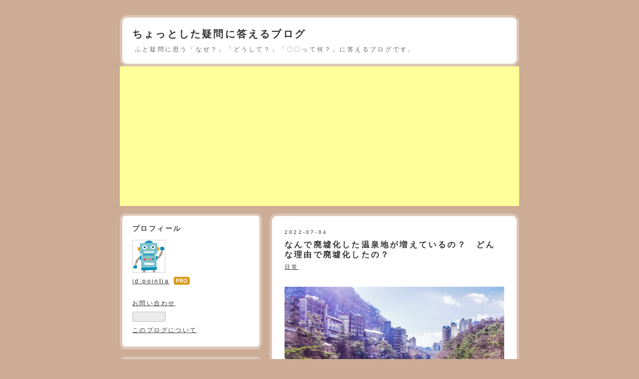

--- FILE ---
content_type: text/html; charset=utf-8
request_url: https://www.pointia5.com/entry/2022/07/04/213733
body_size: 13202
content:
<!DOCTYPE html>
<html
  lang="ja"

data-admin-domain="//blog.hatena.ne.jp"
data-admin-origin="https://blog.hatena.ne.jp"
data-author="pointia"
data-avail-langs="ja en"
data-blog="pointia.hatenablog.jp"
data-blog-host="pointia.hatenablog.jp"
data-blog-is-public="1"
data-blog-name="ちょっとした疑問に答えるブログ"
data-blog-owner="pointia"
data-blog-show-ads=""
data-blog-show-sleeping-ads=""
data-blog-uri="https://www.pointia5.com/"
data-blog-uuid="10257846132705584777"
data-blogs-uri-base="https://www.pointia5.com"
data-brand="pro"
data-data-layer="{&quot;hatenablog&quot;:{&quot;admin&quot;:{},&quot;analytics&quot;:{&quot;brand_property_id&quot;:&quot;&quot;,&quot;measurement_id&quot;:&quot;&quot;,&quot;non_sampling_property_id&quot;:&quot;&quot;,&quot;property_id&quot;:&quot;&quot;,&quot;separated_property_id&quot;:&quot;UA-29716941-17&quot;},&quot;blog&quot;:{&quot;blog_id&quot;:&quot;10257846132705584777&quot;,&quot;content_seems_japanese&quot;:&quot;true&quot;,&quot;disable_ads&quot;:&quot;custom_domain&quot;,&quot;enable_ads&quot;:&quot;false&quot;,&quot;enable_keyword_link&quot;:&quot;false&quot;,&quot;entry_show_footer_related_entries&quot;:&quot;true&quot;,&quot;force_pc_view&quot;:&quot;false&quot;,&quot;is_public&quot;:&quot;true&quot;,&quot;is_responsive_view&quot;:&quot;false&quot;,&quot;is_sleeping&quot;:&quot;false&quot;,&quot;lang&quot;:&quot;ja&quot;,&quot;name&quot;:&quot;\u3061\u3087\u3063\u3068\u3057\u305f\u7591\u554f\u306b\u7b54\u3048\u308b\u30d6\u30ed\u30b0&quot;,&quot;owner_name&quot;:&quot;pointia&quot;,&quot;uri&quot;:&quot;https://www.pointia5.com/&quot;},&quot;brand&quot;:&quot;pro&quot;,&quot;page_id&quot;:&quot;entry&quot;,&quot;permalink_entry&quot;:{&quot;author_name&quot;:&quot;pointia&quot;,&quot;categories&quot;:&quot;\u65e5\u5e38&quot;,&quot;character_count&quot;:1097,&quot;date&quot;:&quot;2022-07-04&quot;,&quot;entry_id&quot;:&quot;4207112889896112606&quot;,&quot;first_category&quot;:&quot;\u65e5\u5e38&quot;,&quot;hour&quot;:&quot;21&quot;,&quot;title&quot;:&quot;\u306a\u3093\u3067\u5ec3\u589f\u5316\u3057\u305f\u6e29\u6cc9\u5730\u304c\u5897\u3048\u3066\u3044\u308b\u306e\uff1f\u3000\u3069\u3093\u306a\u7406\u7531\u3067\u5ec3\u589f\u5316\u3057\u305f\u306e\uff1f&quot;,&quot;uri&quot;:&quot;https://www.pointia5.com/entry/2022/07/04/213733&quot;},&quot;pro&quot;:&quot;pro&quot;,&quot;router_type&quot;:&quot;blogs&quot;}}"
data-device="pc"
data-dont-recommend-pro="false"
data-global-domain="https://hatena.blog"
data-globalheader-color="b"
data-globalheader-type="pc"
data-has-touch-view="1"
data-help-url="https://help.hatenablog.com"
data-hide-header="1"
data-page="entry"
data-parts-domain="https://hatenablog-parts.com"
data-plus-available="1"
data-pro="true"
data-router-type="blogs"
data-sentry-dsn="https://03a33e4781a24cf2885099fed222b56d@sentry.io/1195218"
data-sentry-environment="production"
data-sentry-sample-rate="0.1"
data-static-domain="https://cdn.blog.st-hatena.com"
data-version="290ad662750024ea17472b9c1b7e66"




  data-initial-state="{}"

  >
  <head prefix="og: http://ogp.me/ns# fb: http://ogp.me/ns/fb# article: http://ogp.me/ns/article#">

  

  

  


  

  <meta name="robots" content="max-image-preview:large" />


  <meta charset="utf-8"/>
  <meta http-equiv="X-UA-Compatible" content="IE=7; IE=9; IE=10; IE=11" />
  <title>なんで廃墟化した温泉地が増えているの？　どんな理由で廃墟化したの？ - ちょっとした疑問に答えるブログ</title>

  
  <link rel="canonical" href="https://www.pointia5.com/entry/2022/07/04/213733"/>



  

<meta itemprop="name" content="なんで廃墟化した温泉地が増えているの？　どんな理由で廃墟化したの？ - ちょっとした疑問に答えるブログ"/>

  <meta itemprop="image" content="https://cdn.image.st-hatena.com/image/scale/5c131869950f50f65dde74d8b9941e8da90b21ec/backend=imagemagick;version=1;width=1300/https%3A%2F%2Fcdn-ak.f.st-hatena.com%2Fimages%2Ffotolife%2Fp%2Fpointia%2F20220704%2F20220704213029.jpg"/>


  <meta property="og:title" content="なんで廃墟化した温泉地が増えているの？　どんな理由で廃墟化したの？ - ちょっとした疑問に答えるブログ"/>
<meta property="og:type" content="article"/>
  <meta property="og:url" content="https://www.pointia5.com/entry/2022/07/04/213733"/>

  <meta property="og:image" content="https://cdn.image.st-hatena.com/image/scale/5c131869950f50f65dde74d8b9941e8da90b21ec/backend=imagemagick;version=1;width=1300/https%3A%2F%2Fcdn-ak.f.st-hatena.com%2Fimages%2Ffotolife%2Fp%2Fpointia%2F20220704%2F20220704213029.jpg"/>

<meta property="og:image:alt" content="なんで廃墟化した温泉地が増えているの？　どんな理由で廃墟化したの？ - ちょっとした疑問に答えるブログ"/>
    <meta property="og:description" content="鬼怒川温泉 日本各地に温泉地はあり、日ごろの疲れを癒してくれます。関東圏内であれば箱根や草津などが有名で、多くの観光客が訪れます。そんな中、廃墟化する温泉地が増えています。昔は栄えていたのになぜ廃れてしまったのでしょうか。 廃墟のイメージが大きい温泉地は栃木県日光市にある鬼怒川温泉です。この温泉地には東武鉄道で行くことができ、浅草から乗り換えなしです。鉄道のアクセスはとてもいいところですね。鬼怒川温泉は1691年に源泉が見つかり、その後、日光東照宮に行った諸大名が帰りに立ち寄った由緒ある温泉地です。 東武鉄道が鬼怒川温泉を開発し、近くには東武ワールドスクウェアや日光江戸村もあり見どころもありま…" />
<meta property="og:site_name" content="ちょっとした疑問に答えるブログ"/>

  <meta property="article:published_time" content="2022-07-04T12:37:33Z" />

    <meta property="article:tag" content="日常" />
      <meta name="twitter:card"  content="summary_large_image" />
    <meta name="twitter:image" content="https://cdn.image.st-hatena.com/image/scale/5c131869950f50f65dde74d8b9941e8da90b21ec/backend=imagemagick;version=1;width=1300/https%3A%2F%2Fcdn-ak.f.st-hatena.com%2Fimages%2Ffotolife%2Fp%2Fpointia%2F20220704%2F20220704213029.jpg" />  <meta name="twitter:title" content="なんで廃墟化した温泉地が増えているの？　どんな理由で廃墟化したの？ - ちょっとした疑問に答えるブログ" />    <meta name="twitter:description" content="鬼怒川温泉 日本各地に温泉地はあり、日ごろの疲れを癒してくれます。関東圏内であれば箱根や草津などが有名で、多くの観光客が訪れます。そんな中、廃墟化する温泉地が増えています。昔は栄えていたのになぜ廃れてしまったのでしょうか。 廃墟のイメージが大きい温泉地は栃木県日光市にある鬼怒川温泉です。この温泉地には東武鉄道で行くこと…" />  <meta name="twitter:app:name:iphone" content="はてなブログアプリ" />
  <meta name="twitter:app:id:iphone" content="583299321" />
  <meta name="twitter:app:url:iphone" content="hatenablog:///open?uri=https%3A%2F%2Fwww.pointia5.com%2Fentry%2F2022%2F07%2F04%2F213733" />  <meta name="twitter:site" content="@pointia53" />
  
    <meta name="description" content="鬼怒川温泉 日本各地に温泉地はあり、日ごろの疲れを癒してくれます。関東圏内であれば箱根や草津などが有名で、多くの観光客が訪れます。そんな中、廃墟化する温泉地が増えています。昔は栄えていたのになぜ廃れてしまったのでしょうか。 廃墟のイメージが大きい温泉地は栃木県日光市にある鬼怒川温泉です。この温泉地には東武鉄道で行くことができ、浅草から乗り換えなしです。鉄道のアクセスはとてもいいところですね。鬼怒川温泉は1691年に源泉が見つかり、その後、日光東照宮に行った諸大名が帰りに立ち寄った由緒ある温泉地です。 東武鉄道が鬼怒川温泉を開発し、近くには東武ワールドスクウェアや日光江戸村もあり見どころもありま…" />
    <meta name="google-site-verification" content="sloObnAGl7o7Qze-EY061vUjtSbUAslfZOK9rcAmuT4" />


  
<script
  id="embed-gtm-data-layer-loader"
  data-data-layer-page-specific="{&quot;hatenablog&quot;:{&quot;blogs_permalink&quot;:{&quot;entry_afc_issued&quot;:&quot;false&quot;,&quot;is_blog_sleeping&quot;:&quot;false&quot;,&quot;blog_afc_issued&quot;:&quot;false&quot;,&quot;has_related_entries_with_elasticsearch&quot;:&quot;true&quot;,&quot;is_author_pro&quot;:&quot;true&quot;}}}"
>
(function() {
  function loadDataLayer(elem, attrName) {
    if (!elem) { return {}; }
    var json = elem.getAttribute(attrName);
    if (!json) { return {}; }
    return JSON.parse(json);
  }

  var globalVariables = loadDataLayer(
    document.documentElement,
    'data-data-layer'
  );
  var pageSpecificVariables = loadDataLayer(
    document.getElementById('embed-gtm-data-layer-loader'),
    'data-data-layer-page-specific'
  );

  var variables = [globalVariables, pageSpecificVariables];

  if (!window.dataLayer) {
    window.dataLayer = [];
  }

  for (var i = 0; i < variables.length; i++) {
    window.dataLayer.push(variables[i]);
  }
})();
</script>

<!-- Google Tag Manager -->
<script>(function(w,d,s,l,i){w[l]=w[l]||[];w[l].push({'gtm.start':
new Date().getTime(),event:'gtm.js'});var f=d.getElementsByTagName(s)[0],
j=d.createElement(s),dl=l!='dataLayer'?'&l='+l:'';j.async=true;j.src=
'https://www.googletagmanager.com/gtm.js?id='+i+dl;f.parentNode.insertBefore(j,f);
})(window,document,'script','dataLayer','GTM-P4CXTW');</script>
<!-- End Google Tag Manager -->











  <link rel="shortcut icon" href="https://www.pointia5.com/icon/favicon">
<link rel="apple-touch-icon" href="https://www.pointia5.com/icon/touch">
<link rel="icon" sizes="192x192" href="https://www.pointia5.com/icon/link">

  

<link rel="alternate" type="application/atom+xml" title="Atom" href="https://www.pointia5.com/feed"/>
<link rel="alternate" type="application/rss+xml" title="RSS2.0" href="https://www.pointia5.com/rss"/>

  <link rel="alternate" type="application/json+oembed" href="https://hatena.blog/oembed?url=https%3A%2F%2Fwww.pointia5.com%2Fentry%2F2022%2F07%2F04%2F213733&amp;format=json" title="oEmbed Profile of なんで廃墟化した温泉地が増えているの？　どんな理由で廃墟化したの？"/>
<link rel="alternate" type="text/xml+oembed" href="https://hatena.blog/oembed?url=https%3A%2F%2Fwww.pointia5.com%2Fentry%2F2022%2F07%2F04%2F213733&amp;format=xml" title="oEmbed Profile of なんで廃墟化した温泉地が増えているの？　どんな理由で廃墟化したの？"/>
  
  <link rel="author" href="http://www.hatena.ne.jp/pointia/">

  

  
      <link rel="preload" href="https://cdn-ak.f.st-hatena.com/images/fotolife/p/pointia/20220704/20220704213029.jpg" as="image"/>


  
    
<link rel="stylesheet" type="text/css" href="https://cdn.blog.st-hatena.com/css/blog.css?version=290ad662750024ea17472b9c1b7e66"/>

    
  <link rel="stylesheet" type="text/css" href="https://usercss.blog.st-hatena.com/blog_style/10257846132705584777/40ea38afa9ee7ece82efe4aab67d8d464ac353f1"/>
  
  

  

  
<script> </script>

  
<style>
  div#google_afc_user,
  div.google-afc-user-container,
  div.google_afc_image,
  div.google_afc_blocklink {
      display: block !important;
  }
</style>


  

  
    <script type="application/ld+json">{"@context":"http://schema.org","@type":"Article","dateModified":"2022-07-04T21:37:33+09:00","datePublished":"2022-07-04T21:37:33+09:00","description":"鬼怒川温泉 日本各地に温泉地はあり、日ごろの疲れを癒してくれます。関東圏内であれば箱根や草津などが有名で、多くの観光客が訪れます。そんな中、廃墟化する温泉地が増えています。昔は栄えていたのになぜ廃れてしまったのでしょうか。 廃墟のイメージが大きい温泉地は栃木県日光市にある鬼怒川温泉です。この温泉地には東武鉄道で行くことができ、浅草から乗り換えなしです。鉄道のアクセスはとてもいいところですね。鬼怒川温泉は1691年に源泉が見つかり、その後、日光東照宮に行った諸大名が帰りに立ち寄った由緒ある温泉地です。 東武鉄道が鬼怒川温泉を開発し、近くには東武ワールドスクウェアや日光江戸村もあり見どころもありま…","headline":"なんで廃墟化した温泉地が増えているの？ どんな理由で廃墟化したの？","image":["https://cdn-ak.f.st-hatena.com/images/fotolife/p/pointia/20220704/20220704213029.jpg"],"mainEntityOfPage":{"@id":"https://www.pointia5.com/entry/2022/07/04/213733","@type":"WebPage"}}</script>

  

  <script async src="//pagead2.googlesyndication.com/pagead/js/adsbygoogle.js"></script> <script> (adsbygoogle = window.adsbygoogle || []).push({ google_ad_client: "ca-pub-3982357559861672", enable_page_level_ads: true }); </script>

<script async src="//pagead2.googlesyndication.com/pagead/js/adsbygoogle.js"></script>
<script>
  (adsbygoogle = window.adsbygoogle || []).push({
    google_ad_client: "ca-pub-3982357559861672",
    enable_page_level_ads: true
  });
</script>

<meta name="google-site-verification" content="QxcQR8OJD9OPu192nVpvI8wLNwWBrAZzVbCvPUwe7SM" />

<script async src="https://pagead2.googlesyndication.com/pagead/js/adsbygoogle.js?client=ca-pub-3982357559861672"
     crossorigin="anonymous"></script>


  

</head>

  <body class="page-entry enable-top-editarea enable-bottom-editarea category-日常 globalheader-off globalheader-ng-enabled">
    

<div id="globalheader-container"
  data-brand="hatenablog"
  style="display: none"
  >
  <iframe id="globalheader" height="37" frameborder="0" allowTransparency="true"></iframe>
</div>


  
  
  

  <div id="container">
    <div id="container-inner">
      <header id="blog-title" data-brand="hatenablog">
  <div id="blog-title-inner" >
    <div id="blog-title-content">
      <h1 id="title"><a href="https://www.pointia5.com/">ちょっとした疑問に答えるブログ</a></h1>
      
        <h2 id="blog-description">ふと疑問に思う「なぜ？」「どうして？」「〇〇って何？」に答えるブログです。</h2>
      
    </div>
  </div>
</header>

      
  <div id="top-editarea">
    <script async src="//pagead2.googlesyndication.com/pagead/js/adsbygoogle.js"></script>
<!-- タイトル下 -->
<ins class="adsbygoogle"
     style="display:block"
     data-ad-client="ca-pub-3982357559861672"
     data-ad-slot="2752149402"
     data-ad-format="auto"
     data-full-width-responsive="true"></ins>
<script>
(adsbygoogle = window.adsbygoogle || []).push({});
</script>
  </div>


      
      




<div id="content" class="hfeed"
  
  >
  <div id="content-inner">
    <div id="wrapper">
      <div id="main">
        <div id="main-inner">
          

          



          
  
  <!-- google_ad_section_start -->
  <!-- rakuten_ad_target_begin -->
  
  
  

  

  
    
      
        <article class="entry hentry test-hentry js-entry-article date-first autopagerize_page_element chars-1200 words-100 mode-html entry-odd" id="entry-4207112889896112606" data-keyword-campaign="" data-uuid="4207112889896112606" data-publication-type="entry">
  <div class="entry-inner">
    <header class="entry-header">
  
    <div class="date entry-date first">
    <a href="https://www.pointia5.com/archive/2022/07/04" rel="nofollow">
      <time datetime="2022-07-04T12:37:33Z" title="2022-07-04T12:37:33Z">
        <span class="date-year">2022</span><span class="hyphen">-</span><span class="date-month">07</span><span class="hyphen">-</span><span class="date-day">04</span>
      </time>
    </a>
      </div>
  <h1 class="entry-title">
  <a href="https://www.pointia5.com/entry/2022/07/04/213733" class="entry-title-link bookmark">なんで廃墟化した温泉地が増えているの？　どんな理由で廃墟化したの？</a>
</h1>

  
  

  <div class="entry-categories categories">
    
    <a href="https://www.pointia5.com/archive/category/%E6%97%A5%E5%B8%B8" class="entry-category-link category-日常">日常</a>
    
  </div>


  
  <div class="customized-header">
    <div class="entry-header-html"><script async src="//pagead2.googlesyndication.com/pagead/js/adsbygoogle.js"></script>
<script>
  (adsbygoogle = window.adsbygoogle || []).push({
    google_ad_client: "ca-pub-3982357559861672",
    enable_page_level_ads: true
  });
</script></div>
  </div>


  

</header>

    


    <div class="entry-content hatenablog-entry">
  
    <figure class="figure-image figure-image-fotolife mceNonEditable" title="鬼怒川温泉">
<p><img src="https://cdn-ak.f.st-hatena.com/images/fotolife/p/pointia/20220704/20220704213029.jpg" width="640" height="360" loading="lazy" title="" class="hatena-fotolife" itemprop="image" /></p>
<figcaption class="mceEditable">鬼怒川温泉</figcaption>
</figure>
<p>日本各地に温泉地はあり、日ごろの疲れを癒してくれます。関東圏内であれば箱根や草津などが有名で、多くの観光客が訪れます。そんな中、廃墟化する温泉地が増えています。昔は栄えていたのになぜ廃れてしまったのでしょうか。</p>
<p> </p>
<p>廃墟のイメージが大きい温泉地は栃木県日光市にある鬼怒川温泉です。この温泉地には東武鉄道で行くことができ、浅草から乗り換えなしです。鉄道のアクセスはとてもいいところですね。鬼怒川温泉は1691年に源泉が見つかり、その後、日光東照宮に行った諸大名が帰りに立ち寄った由緒ある温泉地です。</p>
<p> </p>
<p>東武鉄道が鬼怒川温泉を開発し、近くには東武ワールドスクウェアや日光江戸村もあり見どころもあります。温泉街のキャパシティもあったため昔から多くの観光客が訪れています。バブル時代には慰安旅行や社員研修などの団体客を受け入れるため、旅館やホテルも増築を繰り返し大型化していきます。</p>
<p> </p>
<p>しかしバブルがはじけると、経済が一気に悪くなっていきます。メインバンクだった足利銀行が経営破綻した結果、営業不振となっていたホテルや旅館が倒産に追いやられてしまいました。過剰な設備投資がここにきて経営を圧迫したのです。大型化したホテルや旅館はそのまま建物だけが残されることになり、今もそのまま残っています。</p>
<p> </p>
<p>2000年以降はネットでの予約ができるようになったため、旅行のスタイルも団体から個人に移り変わってきました。そうなると大きなパーティー会場や宴会場などは要らなくなりますね。このようにニーズに合わない宿泊施設は廃業へと追い込まれていきます。宿泊客がいなくなればお土産屋や娯楽施設など温泉街としても衰退していきます。これは鬼怒川温泉だけの問題ではなく、那須塩原や伊香保温泉、水上温泉などでも同様です。</p>
<p> </p>
<p>残った建物は時間と共に廃墟と化していきます。撤去しようにも川沿いにあるため工事車両が入れず撤去が難しかったり、権利関係が複雑ゆえに簡単に壊せないなどの問題もあります。また、撤去費用が何十億ともなると自治体だけでは対処しきれないのです。なので今も時間が止まったかのように建物だけ取り残されているのです。</p>
<p> </p>
<p>温泉地としては一刻も早く取り壊してほしいと願っているに違いありません。そのような状況下でも頑張って経営を続けている宿泊施設はあります。地元を盛り上げようとしている人たちもいます。</p>
<p> </p>
<p>私見としては廃墟化した施設に関して国や自治体が動かないなら、東武グループが再開発してくれると新たな鬼怒川温泉ができるのではと考えてしまいますが、動かないところを見ると採算が合わないのが現状なのかもしれません。</p>
<p><a href="https://education.blogmura.com/shakai/ranking/in?p_cid=10977596" target="_blank"><img src="https://b.blogmura.com/education/shakai/88_31.gif" width="88" height="31" border="0" alt="にほんブログ村 教育ブログ 社会科教育へ" /></a><br /><a href="https://education.blogmura.com/shakai/ranking/in?p_cid=10977596" target="_blank">にほんブログ村</a></p>
    
    




    

  
</div>

    
  <footer class="entry-footer">
    
    <div class="entry-tags-wrapper">
  <div class="entry-tags">  </div>
</div>

    <p class="entry-footer-section track-inview-by-gtm" data-gtm-track-json="{&quot;area&quot;: &quot;finish_reading&quot;}">
  <span class="author vcard"><span class="fn" data-load-nickname="1" data-user-name="pointia" >pointia</span></span>
  <span class="entry-footer-time"><a href="https://www.pointia5.com/entry/2022/07/04/213733"><time data-relative datetime="2022-07-04T12:37:33Z" title="2022-07-04T12:37:33Z" class="updated">2022-07-04 21:37</time></a></span>
  
  
  
</p>

    
  <div
    class="hatena-star-container"
    data-hatena-star-container
    data-hatena-star-url="https://www.pointia5.com/entry/2022/07/04/213733"
    data-hatena-star-title="なんで廃墟化した温泉地が増えているの？　どんな理由で廃墟化したの？"
    data-hatena-star-variant="profile-icon"
    data-hatena-star-profile-url-template="https://blog.hatena.ne.jp/{username}/"
  ></div>


    
<div class="social-buttons">
  
  
    <div class="social-button-item">
      <a href="https://b.hatena.ne.jp/entry/s/www.pointia5.com/entry/2022/07/04/213733" class="hatena-bookmark-button" data-hatena-bookmark-url="https://www.pointia5.com/entry/2022/07/04/213733" data-hatena-bookmark-layout="vertical-balloon" data-hatena-bookmark-lang="ja" title="この記事をはてなブックマークに追加"><img src="https://b.st-hatena.com/images/entry-button/button-only.gif" alt="この記事をはてなブックマークに追加" width="20" height="20" style="border: none;" /></a>
    </div>
  
  
    <div class="social-button-item">
      <div class="fb-share-button" data-layout="box_count" data-href="https://www.pointia5.com/entry/2022/07/04/213733"></div>
    </div>
  
  
    
    
    <div class="social-button-item">
      <a
          class="entry-share-button entry-share-button-twitter test-share-button-twitter"
          href="https://x.com/intent/tweet?text=%E3%81%AA%E3%82%93%E3%81%A7%E5%BB%83%E5%A2%9F%E5%8C%96%E3%81%97%E3%81%9F%E6%B8%A9%E6%B3%89%E5%9C%B0%E3%81%8C%E5%A2%97%E3%81%88%E3%81%A6%E3%81%84%E3%82%8B%E3%81%AE%EF%BC%9F%E3%80%80%E3%81%A9%E3%82%93%E3%81%AA%E7%90%86%E7%94%B1%E3%81%A7%E5%BB%83%E5%A2%9F%E5%8C%96%E3%81%97%E3%81%9F%E3%81%AE%EF%BC%9F+-+%E3%81%A1%E3%82%87%E3%81%A3%E3%81%A8%E3%81%97%E3%81%9F%E7%96%91%E5%95%8F%E3%81%AB%E7%AD%94%E3%81%88%E3%82%8B%E3%83%96%E3%83%AD%E3%82%B0&amp;url=https%3A%2F%2Fwww.pointia5.com%2Fentry%2F2022%2F07%2F04%2F213733"
          title="X（Twitter）で投稿する"
        ></a>
    </div>
  
  
  
  
  
  
</div>

    

    <div class="customized-footer">
      

        

          <div class="entry-footer-modules" id="entry-footer-secondary-modules">      
<div class="hatena-module hatena-module-related-entries" >
      
  <!-- Hatena-Epic-has-related-entries-with-elasticsearch:true -->
  <div class="hatena-module-title">
    関連記事
  </div>
  <div class="hatena-module-body">
    <ul class="related-entries hatena-urllist urllist-with-thumbnails">
  
  
    
    <li class="urllist-item related-entries-item">
      <div class="urllist-item-inner related-entries-item-inner">
        
          
                      <a class="urllist-image-link related-entries-image-link" href="https://www.pointia5.com/entry/2025/11/27/211700">
  <img alt="観光だけに頼る国が抱える静かなリスクとは？──知られざる背景と揺れやすい未来" src="https://cdn.image.st-hatena.com/image/square/353d56c76a230f27f2ff1eb2267bb91ae9290adb/backend=imagemagick;height=100;version=1;width=100/https%3A%2F%2Fcdn-ak.f.st-hatena.com%2Fimages%2Ffotolife%2Fp%2Fpointia%2F20251127%2F20251127211539.jpg" class="urllist-image related-entries-image" title="観光だけに頼る国が抱える静かなリスクとは？──知られざる背景と揺れやすい未来" width="100" height="100" loading="lazy">
</a>
            <div class="urllist-date-link related-entries-date-link">
  <a href="https://www.pointia5.com/archive/2025/11/27" rel="nofollow">
    <time datetime="2025-11-27T12:17:00Z" title="2025年11月27日">
      2025-11-27
    </time>
  </a>
</div>

          <a href="https://www.pointia5.com/entry/2025/11/27/211700" class="urllist-title-link related-entries-title-link  urllist-title related-entries-title">観光だけに頼る国が抱える静かなリスクとは？──知られざる背景と揺れやすい未来</a>




          
          

                      <div class="urllist-entry-body related-entries-entry-body">観光は国を明るく照らす産業です。旅行客が街に活気を運び、レ…</div>
      </div>
    </li>
  
    
    <li class="urllist-item related-entries-item">
      <div class="urllist-item-inner related-entries-item-inner">
        
          
                      <a class="urllist-image-link related-entries-image-link" href="https://www.pointia5.com/entry/2025/06/21/162237">
  <img alt="【電車で巡る神社仏閣の旅】実は深かった！私鉄と寺社の意外な関係とは？" src="https://cdn.image.st-hatena.com/image/square/1bb0a15aab4caf90de81950201451c6c9f4dcdb6/backend=imagemagick;height=100;version=1;width=100/https%3A%2F%2Fcdn-ak.f.st-hatena.com%2Fimages%2Ffotolife%2Fp%2Fpointia%2F20250621%2F20250621162049.jpg" class="urllist-image related-entries-image" title="【電車で巡る神社仏閣の旅】実は深かった！私鉄と寺社の意外な関係とは？" width="100" height="100" loading="lazy">
</a>
            <div class="urllist-date-link related-entries-date-link">
  <a href="https://www.pointia5.com/archive/2025/06/21" rel="nofollow">
    <time datetime="2025-06-21T07:22:37Z" title="2025年6月21日">
      2025-06-21
    </time>
  </a>
</div>

          <a href="https://www.pointia5.com/entry/2025/06/21/162237" class="urllist-title-link related-entries-title-link  urllist-title related-entries-title">【電車で巡る神社仏閣の旅】実は深かった！私鉄と寺社の意外な関係とは？</a>




          
          

                      <div class="urllist-entry-body related-entries-entry-body">京急大師線 ある休日、ふと立ち寄った神社のそばに、便利な駅が…</div>
      </div>
    </li>
  
    
    <li class="urllist-item related-entries-item">
      <div class="urllist-item-inner related-entries-item-inner">
        
          
                      <a class="urllist-image-link related-entries-image-link" href="https://www.pointia5.com/entry/2023/08/21/231128">
  <img alt="駅の名前が市の名前になった最初の都市はどこ？" src="https://cdn.image.st-hatena.com/image/square/f044d1f484b06205f161022498d8d3c8e8ec8aa9/backend=imagemagick;height=100;version=1;width=100/https%3A%2F%2Fcdn-ak.f.st-hatena.com%2Fimages%2Ffotolife%2Fp%2Fpointia%2F20230821%2F20230821231101.jpg" class="urllist-image related-entries-image" title="駅の名前が市の名前になった最初の都市はどこ？" width="100" height="100" loading="lazy">
</a>
            <div class="urllist-date-link related-entries-date-link">
  <a href="https://www.pointia5.com/archive/2023/08/21" rel="nofollow">
    <time datetime="2023-08-21T14:11:28Z" title="2023年8月21日">
      2023-08-21
    </time>
  </a>
</div>

          <a href="https://www.pointia5.com/entry/2023/08/21/231128" class="urllist-title-link related-entries-title-link  urllist-title related-entries-title">駅の名前が市の名前になった最初の都市はどこ？</a>




          
          

                      <div class="urllist-entry-body related-entries-entry-body">駅名が付けられた由来は、おそらく駅の所在地から取られたもの…</div>
      </div>
    </li>
  
    
    <li class="urllist-item related-entries-item">
      <div class="urllist-item-inner related-entries-item-inner">
        
          
                      <a class="urllist-image-link related-entries-image-link" href="https://www.pointia5.com/entry/2023/05/18/164759">
  <img alt="なぜ日本のスキーリゾートが海外で人気なの？" src="https://cdn.image.st-hatena.com/image/square/7d51d1ed1eb027029ed56dc70c5d7e7463289076/backend=imagemagick;height=100;version=1;width=100/https%3A%2F%2Fcdn-ak.f.st-hatena.com%2Fimages%2Ffotolife%2Fp%2Fpointia%2F20230518%2F20230518164750.jpg" class="urllist-image related-entries-image" title="なぜ日本のスキーリゾートが海外で人気なの？" width="100" height="100" loading="lazy">
</a>
            <div class="urllist-date-link related-entries-date-link">
  <a href="https://www.pointia5.com/archive/2023/05/18" rel="nofollow">
    <time datetime="2023-05-18T07:47:59Z" title="2023年5月18日">
      2023-05-18
    </time>
  </a>
</div>

          <a href="https://www.pointia5.com/entry/2023/05/18/164759" class="urllist-title-link related-entries-title-link  urllist-title related-entries-title">なぜ日本のスキーリゾートが海外で人気なの？</a>




          
          

                      <div class="urllist-entry-body related-entries-entry-body">日本においてスキー人口は減っています。最盛期の4分の1まで落…</div>
      </div>
    </li>
  
    
    <li class="urllist-item related-entries-item">
      <div class="urllist-item-inner related-entries-item-inner">
        
          
                      <a class="urllist-image-link related-entries-image-link" href="https://www.pointia5.com/entry/2023/04/29/160633">
  <img alt="温泉ってどのくらい種類があるの？　良い温泉はどう見つければいいの？" src="https://cdn.image.st-hatena.com/image/square/962c12acfab57a4d759dc288eaec2932c5c06321/backend=imagemagick;height=100;version=1;width=100/https%3A%2F%2Fcdn-ak.f.st-hatena.com%2Fimages%2Ffotolife%2Fp%2Fpointia%2F20230429%2F20230429160556.jpg" class="urllist-image related-entries-image" title="温泉ってどのくらい種類があるの？　良い温泉はどう見つければいいの？" width="100" height="100" loading="lazy">
</a>
            <div class="urllist-date-link related-entries-date-link">
  <a href="https://www.pointia5.com/archive/2023/04/29" rel="nofollow">
    <time datetime="2023-04-29T07:06:33Z" title="2023年4月29日">
      2023-04-29
    </time>
  </a>
</div>

          <a href="https://www.pointia5.com/entry/2023/04/29/160633" class="urllist-title-link related-entries-title-link  urllist-title related-entries-title">温泉ってどのくらい種類があるの？ 良い温泉はどう見つければいいの？</a>




          
          

                      <div class="urllist-entry-body related-entries-entry-body">どの季節であっても温泉に入るのは気持ちいいものです。私が住…</div>
      </div>
    </li>
  
</ul>

  </div>
</div>
  </div>
        
  <div class="entry-footer-html"><script async src="//pagead2.googlesyndication.com/pagead/js/adsbygoogle.js"></script>
<script>
  (adsbygoogle = window.adsbygoogle || []).push({
    google_ad_client: "ca-pub-3982357559861672",
    enable_page_level_ads: true
  });
</script>

<script async src="//pagead2.googlesyndication.com/pagead/js/adsbygoogle.js"></script>
<!-- 記事内 -->
<ins class="adsbygoogle"
     style="display:block"
     data-ad-client="ca-pub-3982357559861672"
     data-ad-slot="5580002037"
     data-ad-format="auto"
     data-full-width-responsive="true"></ins>
<script>
(adsbygoogle = window.adsbygoogle || []).push({});
</script></div>


      
    </div>
    

  </footer>

  </div>
</article>

      
      
    
  

  
  <!-- rakuten_ad_target_end -->
  <!-- google_ad_section_end -->
  
  
  
  <div class="pager pager-permalink permalink">
    
      
      <span class="pager-prev">
        <a href="https://www.pointia5.com/entry/2022/07/05/204530" rel="prev">
          <span class="pager-arrow">&laquo; </span>
          広島カープの強さを引き出したのは新幹線…
        </a>
      </span>
    
    
      
      <span class="pager-next">
        <a href="https://www.pointia5.com/entry/2022/07/03/161218" rel="next">
          新国立競技場と神宮での試合が重なった時…
          <span class="pager-arrow"> &raquo;</span>
        </a>
      </span>
    
  </div>


  



        </div>
      </div>

      <aside id="box1">
  <div id="box1-inner">
  </div>
</aside>

    </div><!-- #wrapper -->

    
<aside id="box2">
  
  <div id="box2-inner">
    
      

<div class="hatena-module hatena-module-profile">
  <div class="hatena-module-title">
    プロフィール
  </div>
  <div class="hatena-module-body">
    
    <a href="https://www.pointia5.com/about" class="profile-icon-link">
      <img src="https://cdn.profile-image.st-hatena.com/users/pointia/profile.png?1547555437"
      alt="id:pointia" class="profile-icon" />
    </a>
    

    
    <span class="id">
      <a href="https://www.pointia5.com/about" class="hatena-id-link"><span data-load-nickname="1" data-user-name="pointia">id:pointia</span></a>
      
  
  
    <a href="https://blog.hatena.ne.jp/-/pro?plus_via=blog_plus_badge&amp;utm_source=pro_badge&amp;utm_medium=referral&amp;utm_campaign=register_pro" title="はてなブログPro"><i class="badge-type-pro">はてなブログPro</i></a>
  


    </span>
    

    

    
    <div class="profile-description">
      <p><div class="profile-link"><br />
  <a href="https://docs.google.com/forms/d/e/1FAIpQLSexke90dNchrrCYvQEWREUcaCe3-H_bx7V61rGBsibysm-dcA/viewform?usp=sf_link">お問い合わせ</a><br />
</div></p>

    </div>
    

    
      <div class="hatena-follow-button-box btn-subscribe js-hatena-follow-button-box"
  
  >

  <a href="#" class="hatena-follow-button js-hatena-follow-button">
    <span class="subscribing">
      <span class="foreground">読者です</span>
      <span class="background">読者をやめる</span>
    </span>
    <span class="unsubscribing" data-track-name="profile-widget-subscribe-button" data-track-once>
      <span class="foreground">読者になる</span>
      <span class="background">読者になる</span>
    </span>
  </a>
  <div class="subscription-count-box js-subscription-count-box">
    <i></i>
    <u></u>
    <span class="subscription-count js-subscription-count">
    </span>
  </div>
</div>

    

    

    <div class="profile-about">
      <a href="https://www.pointia5.com/about">このブログについて</a>
    </div>

  </div>
</div>

    
      <div class="hatena-module hatena-module-search-box">
  <div class="hatena-module-title">
    検索
  </div>
  <div class="hatena-module-body">
    <form class="search-form" role="search" action="https://www.pointia5.com/search" method="get">
  <input type="text" name="q" class="search-module-input" value="" placeholder="記事を検索" required>
  <input type="submit" value="検索" class="search-module-button" />
</form>

  </div>
</div>

    
      <div class="hatena-module hatena-module-recent-entries ">
  <div class="hatena-module-title">
    <a href="https://www.pointia5.com/archive">
      最新記事
    </a>
  </div>
  <div class="hatena-module-body">
    <ul class="recent-entries hatena-urllist ">
  
  
    
    <li class="urllist-item recent-entries-item">
      <div class="urllist-item-inner recent-entries-item-inner">
        
          
          
          <a href="https://www.pointia5.com/entry/2026/01/28/131626" class="urllist-title-link recent-entries-title-link  urllist-title recent-entries-title">「つい」やってしまうのには理由がある？行動経済学を身近な例でわかりやすく解説！</a>




          
          

                </div>
    </li>
  
    
    <li class="urllist-item recent-entries-item">
      <div class="urllist-item-inner recent-entries-item-inner">
        
          
          
          <a href="https://www.pointia5.com/entry/2026/01/27/182541" class="urllist-title-link recent-entries-title-link  urllist-title recent-entries-title">焼き餃子は「残り物」？中国で水餃子が愛される3つの理由</a>




          
          

                </div>
    </li>
  
    
    <li class="urllist-item recent-entries-item">
      <div class="urllist-item-inner recent-entries-item-inner">
        
          
          
          <a href="https://www.pointia5.com/entry/2026/01/24/215852" class="urllist-title-link recent-entries-title-link  urllist-title recent-entries-title">女の子に付ける名前「〇〇子」はなぜ生まれたの？</a>




          
          

                </div>
    </li>
  
    
    <li class="urllist-item recent-entries-item">
      <div class="urllist-item-inner recent-entries-item-inner">
        
          
          
          <a href="https://www.pointia5.com/entry/2026/01/23/125024" class="urllist-title-link recent-entries-title-link  urllist-title recent-entries-title">アメリカのチップ文化はなぜ続く？歴史的背景から最新の「チップ疲れ」まで徹底解説</a>




          
          

                </div>
    </li>
  
    
    <li class="urllist-item recent-entries-item">
      <div class="urllist-item-inner recent-entries-item-inner">
        
          
          
          <a href="https://www.pointia5.com/entry/2026/01/22/231448" class="urllist-title-link recent-entries-title-link  urllist-title recent-entries-title">国際法を無視する超大国があるけど、そもそも国際法ってなに？どのくらい重要なの？</a>




          
          

                </div>
    </li>
  
</ul>

      </div>
</div>

    
      

<div class="hatena-module hatena-module-archive" data-archive-type="default" data-archive-url="https://www.pointia5.com/archive">
  <div class="hatena-module-title">
    <a href="https://www.pointia5.com/archive">月別アーカイブ</a>
  </div>
  <div class="hatena-module-body">
    
      
        <ul class="hatena-urllist">
          
            <li class="archive-module-year archive-module-year-hidden" data-year="2026">
              <div class="archive-module-button">
                <span class="archive-module-hide-button">▼</span>
                <span class="archive-module-show-button">▶</span>
              </div>
              <a href="https://www.pointia5.com/archive/2026" class="archive-module-year-title archive-module-year-2026">
                2026
              </a>
              <ul class="archive-module-months">
                
                  <li class="archive-module-month">
                    <a href="https://www.pointia5.com/archive/2026/01" class="archive-module-month-title archive-module-month-2026-1">
                      2026 / 1
                    </a>
                  </li>
                
              </ul>
            </li>
          
            <li class="archive-module-year archive-module-year-hidden" data-year="2025">
              <div class="archive-module-button">
                <span class="archive-module-hide-button">▼</span>
                <span class="archive-module-show-button">▶</span>
              </div>
              <a href="https://www.pointia5.com/archive/2025" class="archive-module-year-title archive-module-year-2025">
                2025
              </a>
              <ul class="archive-module-months">
                
                  <li class="archive-module-month">
                    <a href="https://www.pointia5.com/archive/2025/12" class="archive-module-month-title archive-module-month-2025-12">
                      2025 / 12
                    </a>
                  </li>
                
                  <li class="archive-module-month">
                    <a href="https://www.pointia5.com/archive/2025/11" class="archive-module-month-title archive-module-month-2025-11">
                      2025 / 11
                    </a>
                  </li>
                
                  <li class="archive-module-month">
                    <a href="https://www.pointia5.com/archive/2025/10" class="archive-module-month-title archive-module-month-2025-10">
                      2025 / 10
                    </a>
                  </li>
                
                  <li class="archive-module-month">
                    <a href="https://www.pointia5.com/archive/2025/09" class="archive-module-month-title archive-module-month-2025-9">
                      2025 / 9
                    </a>
                  </li>
                
                  <li class="archive-module-month">
                    <a href="https://www.pointia5.com/archive/2025/08" class="archive-module-month-title archive-module-month-2025-8">
                      2025 / 8
                    </a>
                  </li>
                
                  <li class="archive-module-month">
                    <a href="https://www.pointia5.com/archive/2025/07" class="archive-module-month-title archive-module-month-2025-7">
                      2025 / 7
                    </a>
                  </li>
                
                  <li class="archive-module-month">
                    <a href="https://www.pointia5.com/archive/2025/06" class="archive-module-month-title archive-module-month-2025-6">
                      2025 / 6
                    </a>
                  </li>
                
                  <li class="archive-module-month">
                    <a href="https://www.pointia5.com/archive/2025/05" class="archive-module-month-title archive-module-month-2025-5">
                      2025 / 5
                    </a>
                  </li>
                
                  <li class="archive-module-month">
                    <a href="https://www.pointia5.com/archive/2025/04" class="archive-module-month-title archive-module-month-2025-4">
                      2025 / 4
                    </a>
                  </li>
                
                  <li class="archive-module-month">
                    <a href="https://www.pointia5.com/archive/2025/03" class="archive-module-month-title archive-module-month-2025-3">
                      2025 / 3
                    </a>
                  </li>
                
                  <li class="archive-module-month">
                    <a href="https://www.pointia5.com/archive/2025/02" class="archive-module-month-title archive-module-month-2025-2">
                      2025 / 2
                    </a>
                  </li>
                
                  <li class="archive-module-month">
                    <a href="https://www.pointia5.com/archive/2025/01" class="archive-module-month-title archive-module-month-2025-1">
                      2025 / 1
                    </a>
                  </li>
                
              </ul>
            </li>
          
            <li class="archive-module-year archive-module-year-hidden" data-year="2024">
              <div class="archive-module-button">
                <span class="archive-module-hide-button">▼</span>
                <span class="archive-module-show-button">▶</span>
              </div>
              <a href="https://www.pointia5.com/archive/2024" class="archive-module-year-title archive-module-year-2024">
                2024
              </a>
              <ul class="archive-module-months">
                
                  <li class="archive-module-month">
                    <a href="https://www.pointia5.com/archive/2024/12" class="archive-module-month-title archive-module-month-2024-12">
                      2024 / 12
                    </a>
                  </li>
                
                  <li class="archive-module-month">
                    <a href="https://www.pointia5.com/archive/2024/11" class="archive-module-month-title archive-module-month-2024-11">
                      2024 / 11
                    </a>
                  </li>
                
                  <li class="archive-module-month">
                    <a href="https://www.pointia5.com/archive/2024/10" class="archive-module-month-title archive-module-month-2024-10">
                      2024 / 10
                    </a>
                  </li>
                
                  <li class="archive-module-month">
                    <a href="https://www.pointia5.com/archive/2024/09" class="archive-module-month-title archive-module-month-2024-9">
                      2024 / 9
                    </a>
                  </li>
                
                  <li class="archive-module-month">
                    <a href="https://www.pointia5.com/archive/2024/08" class="archive-module-month-title archive-module-month-2024-8">
                      2024 / 8
                    </a>
                  </li>
                
                  <li class="archive-module-month">
                    <a href="https://www.pointia5.com/archive/2024/07" class="archive-module-month-title archive-module-month-2024-7">
                      2024 / 7
                    </a>
                  </li>
                
                  <li class="archive-module-month">
                    <a href="https://www.pointia5.com/archive/2024/06" class="archive-module-month-title archive-module-month-2024-6">
                      2024 / 6
                    </a>
                  </li>
                
                  <li class="archive-module-month">
                    <a href="https://www.pointia5.com/archive/2024/05" class="archive-module-month-title archive-module-month-2024-5">
                      2024 / 5
                    </a>
                  </li>
                
                  <li class="archive-module-month">
                    <a href="https://www.pointia5.com/archive/2024/04" class="archive-module-month-title archive-module-month-2024-4">
                      2024 / 4
                    </a>
                  </li>
                
                  <li class="archive-module-month">
                    <a href="https://www.pointia5.com/archive/2024/03" class="archive-module-month-title archive-module-month-2024-3">
                      2024 / 3
                    </a>
                  </li>
                
                  <li class="archive-module-month">
                    <a href="https://www.pointia5.com/archive/2024/02" class="archive-module-month-title archive-module-month-2024-2">
                      2024 / 2
                    </a>
                  </li>
                
                  <li class="archive-module-month">
                    <a href="https://www.pointia5.com/archive/2024/01" class="archive-module-month-title archive-module-month-2024-1">
                      2024 / 1
                    </a>
                  </li>
                
              </ul>
            </li>
          
            <li class="archive-module-year archive-module-year-hidden" data-year="2023">
              <div class="archive-module-button">
                <span class="archive-module-hide-button">▼</span>
                <span class="archive-module-show-button">▶</span>
              </div>
              <a href="https://www.pointia5.com/archive/2023" class="archive-module-year-title archive-module-year-2023">
                2023
              </a>
              <ul class="archive-module-months">
                
                  <li class="archive-module-month">
                    <a href="https://www.pointia5.com/archive/2023/12" class="archive-module-month-title archive-module-month-2023-12">
                      2023 / 12
                    </a>
                  </li>
                
                  <li class="archive-module-month">
                    <a href="https://www.pointia5.com/archive/2023/11" class="archive-module-month-title archive-module-month-2023-11">
                      2023 / 11
                    </a>
                  </li>
                
                  <li class="archive-module-month">
                    <a href="https://www.pointia5.com/archive/2023/10" class="archive-module-month-title archive-module-month-2023-10">
                      2023 / 10
                    </a>
                  </li>
                
                  <li class="archive-module-month">
                    <a href="https://www.pointia5.com/archive/2023/09" class="archive-module-month-title archive-module-month-2023-9">
                      2023 / 9
                    </a>
                  </li>
                
                  <li class="archive-module-month">
                    <a href="https://www.pointia5.com/archive/2023/08" class="archive-module-month-title archive-module-month-2023-8">
                      2023 / 8
                    </a>
                  </li>
                
                  <li class="archive-module-month">
                    <a href="https://www.pointia5.com/archive/2023/07" class="archive-module-month-title archive-module-month-2023-7">
                      2023 / 7
                    </a>
                  </li>
                
                  <li class="archive-module-month">
                    <a href="https://www.pointia5.com/archive/2023/06" class="archive-module-month-title archive-module-month-2023-6">
                      2023 / 6
                    </a>
                  </li>
                
                  <li class="archive-module-month">
                    <a href="https://www.pointia5.com/archive/2023/05" class="archive-module-month-title archive-module-month-2023-5">
                      2023 / 5
                    </a>
                  </li>
                
                  <li class="archive-module-month">
                    <a href="https://www.pointia5.com/archive/2023/04" class="archive-module-month-title archive-module-month-2023-4">
                      2023 / 4
                    </a>
                  </li>
                
                  <li class="archive-module-month">
                    <a href="https://www.pointia5.com/archive/2023/03" class="archive-module-month-title archive-module-month-2023-3">
                      2023 / 3
                    </a>
                  </li>
                
                  <li class="archive-module-month">
                    <a href="https://www.pointia5.com/archive/2023/02" class="archive-module-month-title archive-module-month-2023-2">
                      2023 / 2
                    </a>
                  </li>
                
                  <li class="archive-module-month">
                    <a href="https://www.pointia5.com/archive/2023/01" class="archive-module-month-title archive-module-month-2023-1">
                      2023 / 1
                    </a>
                  </li>
                
              </ul>
            </li>
          
            <li class="archive-module-year archive-module-year-hidden" data-year="2022">
              <div class="archive-module-button">
                <span class="archive-module-hide-button">▼</span>
                <span class="archive-module-show-button">▶</span>
              </div>
              <a href="https://www.pointia5.com/archive/2022" class="archive-module-year-title archive-module-year-2022">
                2022
              </a>
              <ul class="archive-module-months">
                
                  <li class="archive-module-month">
                    <a href="https://www.pointia5.com/archive/2022/12" class="archive-module-month-title archive-module-month-2022-12">
                      2022 / 12
                    </a>
                  </li>
                
                  <li class="archive-module-month">
                    <a href="https://www.pointia5.com/archive/2022/11" class="archive-module-month-title archive-module-month-2022-11">
                      2022 / 11
                    </a>
                  </li>
                
                  <li class="archive-module-month">
                    <a href="https://www.pointia5.com/archive/2022/10" class="archive-module-month-title archive-module-month-2022-10">
                      2022 / 10
                    </a>
                  </li>
                
                  <li class="archive-module-month">
                    <a href="https://www.pointia5.com/archive/2022/09" class="archive-module-month-title archive-module-month-2022-9">
                      2022 / 9
                    </a>
                  </li>
                
                  <li class="archive-module-month">
                    <a href="https://www.pointia5.com/archive/2022/08" class="archive-module-month-title archive-module-month-2022-8">
                      2022 / 8
                    </a>
                  </li>
                
                  <li class="archive-module-month">
                    <a href="https://www.pointia5.com/archive/2022/07" class="archive-module-month-title archive-module-month-2022-7">
                      2022 / 7
                    </a>
                  </li>
                
                  <li class="archive-module-month">
                    <a href="https://www.pointia5.com/archive/2022/06" class="archive-module-month-title archive-module-month-2022-6">
                      2022 / 6
                    </a>
                  </li>
                
                  <li class="archive-module-month">
                    <a href="https://www.pointia5.com/archive/2022/05" class="archive-module-month-title archive-module-month-2022-5">
                      2022 / 5
                    </a>
                  </li>
                
                  <li class="archive-module-month">
                    <a href="https://www.pointia5.com/archive/2022/04" class="archive-module-month-title archive-module-month-2022-4">
                      2022 / 4
                    </a>
                  </li>
                
                  <li class="archive-module-month">
                    <a href="https://www.pointia5.com/archive/2022/03" class="archive-module-month-title archive-module-month-2022-3">
                      2022 / 3
                    </a>
                  </li>
                
                  <li class="archive-module-month">
                    <a href="https://www.pointia5.com/archive/2022/02" class="archive-module-month-title archive-module-month-2022-2">
                      2022 / 2
                    </a>
                  </li>
                
                  <li class="archive-module-month">
                    <a href="https://www.pointia5.com/archive/2022/01" class="archive-module-month-title archive-module-month-2022-1">
                      2022 / 1
                    </a>
                  </li>
                
              </ul>
            </li>
          
            <li class="archive-module-year archive-module-year-hidden" data-year="2021">
              <div class="archive-module-button">
                <span class="archive-module-hide-button">▼</span>
                <span class="archive-module-show-button">▶</span>
              </div>
              <a href="https://www.pointia5.com/archive/2021" class="archive-module-year-title archive-module-year-2021">
                2021
              </a>
              <ul class="archive-module-months">
                
                  <li class="archive-module-month">
                    <a href="https://www.pointia5.com/archive/2021/12" class="archive-module-month-title archive-module-month-2021-12">
                      2021 / 12
                    </a>
                  </li>
                
                  <li class="archive-module-month">
                    <a href="https://www.pointia5.com/archive/2021/11" class="archive-module-month-title archive-module-month-2021-11">
                      2021 / 11
                    </a>
                  </li>
                
                  <li class="archive-module-month">
                    <a href="https://www.pointia5.com/archive/2021/10" class="archive-module-month-title archive-module-month-2021-10">
                      2021 / 10
                    </a>
                  </li>
                
                  <li class="archive-module-month">
                    <a href="https://www.pointia5.com/archive/2021/09" class="archive-module-month-title archive-module-month-2021-9">
                      2021 / 9
                    </a>
                  </li>
                
                  <li class="archive-module-month">
                    <a href="https://www.pointia5.com/archive/2021/08" class="archive-module-month-title archive-module-month-2021-8">
                      2021 / 8
                    </a>
                  </li>
                
                  <li class="archive-module-month">
                    <a href="https://www.pointia5.com/archive/2021/07" class="archive-module-month-title archive-module-month-2021-7">
                      2021 / 7
                    </a>
                  </li>
                
                  <li class="archive-module-month">
                    <a href="https://www.pointia5.com/archive/2021/06" class="archive-module-month-title archive-module-month-2021-6">
                      2021 / 6
                    </a>
                  </li>
                
                  <li class="archive-module-month">
                    <a href="https://www.pointia5.com/archive/2021/05" class="archive-module-month-title archive-module-month-2021-5">
                      2021 / 5
                    </a>
                  </li>
                
                  <li class="archive-module-month">
                    <a href="https://www.pointia5.com/archive/2021/04" class="archive-module-month-title archive-module-month-2021-4">
                      2021 / 4
                    </a>
                  </li>
                
                  <li class="archive-module-month">
                    <a href="https://www.pointia5.com/archive/2021/03" class="archive-module-month-title archive-module-month-2021-3">
                      2021 / 3
                    </a>
                  </li>
                
                  <li class="archive-module-month">
                    <a href="https://www.pointia5.com/archive/2021/02" class="archive-module-month-title archive-module-month-2021-2">
                      2021 / 2
                    </a>
                  </li>
                
                  <li class="archive-module-month">
                    <a href="https://www.pointia5.com/archive/2021/01" class="archive-module-month-title archive-module-month-2021-1">
                      2021 / 1
                    </a>
                  </li>
                
              </ul>
            </li>
          
            <li class="archive-module-year archive-module-year-hidden" data-year="2020">
              <div class="archive-module-button">
                <span class="archive-module-hide-button">▼</span>
                <span class="archive-module-show-button">▶</span>
              </div>
              <a href="https://www.pointia5.com/archive/2020" class="archive-module-year-title archive-module-year-2020">
                2020
              </a>
              <ul class="archive-module-months">
                
                  <li class="archive-module-month">
                    <a href="https://www.pointia5.com/archive/2020/12" class="archive-module-month-title archive-module-month-2020-12">
                      2020 / 12
                    </a>
                  </li>
                
                  <li class="archive-module-month">
                    <a href="https://www.pointia5.com/archive/2020/11" class="archive-module-month-title archive-module-month-2020-11">
                      2020 / 11
                    </a>
                  </li>
                
                  <li class="archive-module-month">
                    <a href="https://www.pointia5.com/archive/2020/10" class="archive-module-month-title archive-module-month-2020-10">
                      2020 / 10
                    </a>
                  </li>
                
                  <li class="archive-module-month">
                    <a href="https://www.pointia5.com/archive/2020/09" class="archive-module-month-title archive-module-month-2020-9">
                      2020 / 9
                    </a>
                  </li>
                
                  <li class="archive-module-month">
                    <a href="https://www.pointia5.com/archive/2020/08" class="archive-module-month-title archive-module-month-2020-8">
                      2020 / 8
                    </a>
                  </li>
                
                  <li class="archive-module-month">
                    <a href="https://www.pointia5.com/archive/2020/07" class="archive-module-month-title archive-module-month-2020-7">
                      2020 / 7
                    </a>
                  </li>
                
                  <li class="archive-module-month">
                    <a href="https://www.pointia5.com/archive/2020/06" class="archive-module-month-title archive-module-month-2020-6">
                      2020 / 6
                    </a>
                  </li>
                
                  <li class="archive-module-month">
                    <a href="https://www.pointia5.com/archive/2020/03" class="archive-module-month-title archive-module-month-2020-3">
                      2020 / 3
                    </a>
                  </li>
                
                  <li class="archive-module-month">
                    <a href="https://www.pointia5.com/archive/2020/02" class="archive-module-month-title archive-module-month-2020-2">
                      2020 / 2
                    </a>
                  </li>
                
                  <li class="archive-module-month">
                    <a href="https://www.pointia5.com/archive/2020/01" class="archive-module-month-title archive-module-month-2020-1">
                      2020 / 1
                    </a>
                  </li>
                
              </ul>
            </li>
          
            <li class="archive-module-year archive-module-year-hidden" data-year="2019">
              <div class="archive-module-button">
                <span class="archive-module-hide-button">▼</span>
                <span class="archive-module-show-button">▶</span>
              </div>
              <a href="https://www.pointia5.com/archive/2019" class="archive-module-year-title archive-module-year-2019">
                2019
              </a>
              <ul class="archive-module-months">
                
                  <li class="archive-module-month">
                    <a href="https://www.pointia5.com/archive/2019/12" class="archive-module-month-title archive-module-month-2019-12">
                      2019 / 12
                    </a>
                  </li>
                
                  <li class="archive-module-month">
                    <a href="https://www.pointia5.com/archive/2019/11" class="archive-module-month-title archive-module-month-2019-11">
                      2019 / 11
                    </a>
                  </li>
                
                  <li class="archive-module-month">
                    <a href="https://www.pointia5.com/archive/2019/10" class="archive-module-month-title archive-module-month-2019-10">
                      2019 / 10
                    </a>
                  </li>
                
                  <li class="archive-module-month">
                    <a href="https://www.pointia5.com/archive/2019/09" class="archive-module-month-title archive-module-month-2019-9">
                      2019 / 9
                    </a>
                  </li>
                
                  <li class="archive-module-month">
                    <a href="https://www.pointia5.com/archive/2019/08" class="archive-module-month-title archive-module-month-2019-8">
                      2019 / 8
                    </a>
                  </li>
                
                  <li class="archive-module-month">
                    <a href="https://www.pointia5.com/archive/2019/07" class="archive-module-month-title archive-module-month-2019-7">
                      2019 / 7
                    </a>
                  </li>
                
                  <li class="archive-module-month">
                    <a href="https://www.pointia5.com/archive/2019/06" class="archive-module-month-title archive-module-month-2019-6">
                      2019 / 6
                    </a>
                  </li>
                
                  <li class="archive-module-month">
                    <a href="https://www.pointia5.com/archive/2019/05" class="archive-module-month-title archive-module-month-2019-5">
                      2019 / 5
                    </a>
                  </li>
                
                  <li class="archive-module-month">
                    <a href="https://www.pointia5.com/archive/2019/04" class="archive-module-month-title archive-module-month-2019-4">
                      2019 / 4
                    </a>
                  </li>
                
                  <li class="archive-module-month">
                    <a href="https://www.pointia5.com/archive/2019/03" class="archive-module-month-title archive-module-month-2019-3">
                      2019 / 3
                    </a>
                  </li>
                
                  <li class="archive-module-month">
                    <a href="https://www.pointia5.com/archive/2019/02" class="archive-module-month-title archive-module-month-2019-2">
                      2019 / 2
                    </a>
                  </li>
                
                  <li class="archive-module-month">
                    <a href="https://www.pointia5.com/archive/2019/01" class="archive-module-month-title archive-module-month-2019-1">
                      2019 / 1
                    </a>
                  </li>
                
              </ul>
            </li>
          
        </ul>
      
    
  </div>
</div>

    
      

<div class="hatena-module hatena-module-category">
  <div class="hatena-module-title">
    カテゴリー
  </div>
  <div class="hatena-module-body">
    <ul class="hatena-urllist">
      
        <li>
          <a href="https://www.pointia5.com/archive/category/%E6%97%A5%E5%B8%B8" class="category-日常">
            日常 (363)
          </a>
        </li>
      
        <li>
          <a href="https://www.pointia5.com/archive/category/%E4%B9%97%E3%82%8A%E7%89%A9" class="category-乗り物">
            乗り物 (222)
          </a>
        </li>
      
        <li>
          <a href="https://www.pointia5.com/archive/category/%E9%83%BD%E5%B8%82" class="category-都市">
            都市 (218)
          </a>
        </li>
      
        <li>
          <a href="https://www.pointia5.com/archive/category/%E8%87%AA%E7%84%B6" class="category-自然">
            自然 (140)
          </a>
        </li>
      
        <li>
          <a href="https://www.pointia5.com/archive/category/%E9%A3%9F%E3%81%B9%E7%89%A9" class="category-食べ物">
            食べ物 (107)
          </a>
        </li>
      
        <li>
          <a href="https://www.pointia5.com/archive/category/%E3%82%B9%E3%83%9D%E3%83%BC%E3%83%84" class="category-スポーツ">
            スポーツ (32)
          </a>
        </li>
      
        <li>
          <a href="https://www.pointia5.com/archive/category/%E4%BC%81%E6%A5%AD" class="category-企業">
            企業 (30)
          </a>
        </li>
      
    </ul>
  </div>
</div>

    
      

<div class="hatena-module hatena-module-profile">
  <div class="hatena-module-title">
    プライバシーポリシー
  </div>
  <div class="hatena-module-body">
    

    

    

    
    <div class="profile-description">
      <p>当ブログのプライバシーポリシーに関しては、<a href="https://pointia.hatenablog.jp/privacy-policy">&#x3053;&#x3061;&#x3089;</a>をお読みください。</p>

    </div>
    

    

    

    <div class="profile-about">
      <a href="https://www.pointia5.com/about">このブログについて</a>
    </div>

  </div>
</div>

    
      
<div class="hatena-module hatena-module-html">
  <div class="hatena-module-body">
    <script async src="//pagead2.googlesyndication.com/pagead/js/adsbygoogle.js"></script>
<!-- -->
<ins class="adsbygoogle"
     style="display:block"
     data-ad-client="ca-pub-3982357559861672"
     data-ad-slot="7537572228"
     data-ad-format="auto"
     data-full-width-responsive="true"></ins>
<script>
(adsbygoogle = window.adsbygoogle || []).push({});
</script>
  </div>
</div>

    
    
  </div>
</aside>


  </div>
</div>




      

      
  <div id="bottom-editarea">
    <script async src="//pagead2.googlesyndication.com/pagead/js/adsbygoogle.js"></script>
<!-- 一番下 -->
<ins class="adsbygoogle"
     style="display:block"
     data-ad-client="ca-pub-3982357559861672"
     data-ad-slot="8863150233"
     data-ad-format="auto"
     data-full-width-responsive="true"></ins>
<script>
(adsbygoogle = window.adsbygoogle || []).push({});
</script>
  </div>


    </div>
  </div>
  

  
  <script async src="https://s.hatena.ne.jp/js/widget/star.js"></script>
  
  
  <script>
    if (typeof window.Hatena === 'undefined') {
      window.Hatena = {};
    }
    if (!Hatena.hasOwnProperty('Star')) {
      Hatena.Star = {
        VERSION: 2,
      };
    }
  </script>


  
    <div id="fb-root"></div>
<script>(function(d, s, id) {
  var js, fjs = d.getElementsByTagName(s)[0];
  if (d.getElementById(id)) return;
  js = d.createElement(s); js.id = id;
  js.src = "//connect.facebook.net/ja_JP/sdk.js#xfbml=1&appId=719729204785177&version=v17.0";
  fjs.parentNode.insertBefore(js, fjs);
}(document, 'script', 'facebook-jssdk'));</script>

  
  

<div class="quote-box">
  <div class="tooltip-quote tooltip-quote-stock">
    <i class="blogicon-quote" title="引用をストック"></i>
  </div>
  <div class="tooltip-quote tooltip-quote-tweet js-tooltip-quote-tweet">
    <a class="js-tweet-quote" target="_blank" data-track-name="quote-tweet" data-track-once>
      <img src="https://cdn.blog.st-hatena.com/images/admin/quote/quote-x-icon.svg?version=290ad662750024ea17472b9c1b7e66" title="引用して投稿する" >
    </a>
  </div>
</div>

<div class="quote-stock-panel" id="quote-stock-message-box" style="position: absolute; z-index: 3000">
  <div class="message-box" id="quote-stock-succeeded-message" style="display: none">
    <p>引用をストックしました</p>
    <button class="btn btn-primary" id="quote-stock-show-editor-button" data-track-name="curation-quote-edit-button">ストック一覧を見る</button>
    <button class="btn quote-stock-close-message-button">閉じる</button>
  </div>

  <div class="message-box" id="quote-login-required-message" style="display: none">
    <p>引用するにはまずログインしてください</p>
    <button class="btn btn-primary" id="quote-login-button">ログイン</button>
    <button class="btn quote-stock-close-message-button">閉じる</button>
  </div>

  <div class="error-box" id="quote-stock-failed-message" style="display: none">
    <p>引用をストックできませんでした。再度お試しください</p>
    <button class="btn quote-stock-close-message-button">閉じる</button>
  </div>

  <div class="error-box" id="unstockable-quote-message-box" style="display: none; position: absolute; z-index: 3000;">
    <p>限定公開記事のため引用できません。</p>
  </div>
</div>

<script type="x-underscore-template" id="js-requote-button-template">
  <div class="requote-button js-requote-button">
    <button class="requote-button-btn tipsy-top" title="引用する"><i class="blogicon-quote"></i></button>
  </div>
</script>



  
  <div id="hidden-subscribe-button" style="display: none;">
    <div class="hatena-follow-button-box btn-subscribe js-hatena-follow-button-box"
  
  >

  <a href="#" class="hatena-follow-button js-hatena-follow-button">
    <span class="subscribing">
      <span class="foreground">読者です</span>
      <span class="background">読者をやめる</span>
    </span>
    <span class="unsubscribing" data-track-name="profile-widget-subscribe-button" data-track-once>
      <span class="foreground">読者になる</span>
      <span class="background">読者になる</span>
    </span>
  </a>
  <div class="subscription-count-box js-subscription-count-box">
    <i></i>
    <u></u>
    <span class="subscription-count js-subscription-count">
    </span>
  </div>
</div>

  </div>

  



    


  <script async src="https://platform.twitter.com/widgets.js" charset="utf-8"></script>

<script src="https://b.st-hatena.com/js/bookmark_button.js" charset="utf-8" async="async"></script>


<script type="text/javascript" src="https://cdn.blog.st-hatena.com/js/external/jquery.min.js?v=1.12.4&amp;version=290ad662750024ea17472b9c1b7e66"></script>







<script src="https://cdn.blog.st-hatena.com/js/texts-ja.js?version=290ad662750024ea17472b9c1b7e66"></script>



  <script id="vendors-js" data-env="production" src="https://cdn.blog.st-hatena.com/js/vendors.js?version=290ad662750024ea17472b9c1b7e66" crossorigin="anonymous"></script>

<script id="hatenablog-js" data-env="production" src="https://cdn.blog.st-hatena.com/js/hatenablog.js?version=290ad662750024ea17472b9c1b7e66" crossorigin="anonymous" data-page-id="entry"></script>


  <script>Hatena.Diary.GlobalHeader.init()</script>







    

    





  </body>
</html>



--- FILE ---
content_type: text/html; charset=utf-8
request_url: https://www.google.com/recaptcha/api2/aframe
body_size: 271
content:
<!DOCTYPE HTML><html><head><meta http-equiv="content-type" content="text/html; charset=UTF-8"></head><body><script nonce="A1nDXKBKPw3VFY74E34ZIA">/** Anti-fraud and anti-abuse applications only. See google.com/recaptcha */ try{var clients={'sodar':'https://pagead2.googlesyndication.com/pagead/sodar?'};window.addEventListener("message",function(a){try{if(a.source===window.parent){var b=JSON.parse(a.data);var c=clients[b['id']];if(c){var d=document.createElement('img');d.src=c+b['params']+'&rc='+(localStorage.getItem("rc::a")?sessionStorage.getItem("rc::b"):"");window.document.body.appendChild(d);sessionStorage.setItem("rc::e",parseInt(sessionStorage.getItem("rc::e")||0)+1);localStorage.setItem("rc::h",'1769685213870');}}}catch(b){}});window.parent.postMessage("_grecaptcha_ready", "*");}catch(b){}</script></body></html>

--- FILE ---
content_type: text/css; charset=utf-8
request_url: https://usercss.blog.st-hatena.com/blog_style/10257846132705584777/40ea38afa9ee7ece82efe4aab67d8d464ac353f1
body_size: 2548
content:
/* <system section="theme" selected="cocoa"> */
@charset "UTF-8";html,body,div,span,object,iframe,h1,h2,h3,h4,h5,h6,p,blockquote,pre,abbr,address,cite,code,del,dfn,em,img,ins,kbd,q,samp,small,strong,sub,sup,var,b,i,dl,dt,dd,ol,ul,li,fieldset,form,label,legend,table,caption,tbody,tfoot,thead,tr,th,td,article,aside,canvas,details,figcaption,figure,footer,header,hgroup,menu,nav,section,summary,time,mark,audio,video{margin:0;padding:0;border:0;outline:0;font-size:100%;vertical-align:baseline;background:transparent}body{line-height:1}article,aside,details,figcaption,figure,footer,header,hgroup,menu,nav,section{display:block}nav ul{list-style:none}blockquote,q{quotes:none}blockquote:before,blockquote:after,q:before,q:after{content:"";content:none}a{margin:0;padding:0;font-size:100%;vertical-align:baseline;background:transparent}ins{background-color:#ff9;color:#000;text-decoration:none}mark{background-color:#ff9;color:#000;font-style:italic;font-weight:700}del{text-decoration:line-through}abbr[title],dfn[title]{border-bottom:1px dotted;cursor:help}table{border-collapse:collapse;border-spacing:0}hr{display:block;height:1px;border:0;border-top:1px solid #cccccc;margin:1em 0;padding:0}input,select{vertical-align:middle}body{font-family:ヒラギノ角ゴ Pro W3,Hiragino Kaku Gothic Pro,メイリオ,Meiryo,ＭＳ Ｐゴシック,MS PGothic,sans-serif;background:url(https://cdn.blog.st-hatena.com/css/theme/cocoa/background.gif?version=290ad662750024ea17472b9c1b7e66) repeat;color:#5f5e5e}a{color:#333}a:hover{color:#a52929}#globalheader-container{background:#fff;border-bottom:1px solid #888}#container{width:800px;text-align:center;margin:30px auto 15px}#container-inner{text-align:left}#blog-title{background:url(https://cdn.blog.st-hatena.com/css/theme/cocoa/radius10-width800-top.png?version=290ad662750024ea17472b9c1b7e66) no-repeat top;letter-spacing:.2em;padding-top:13px;*zoom: 1}#blog-title-inner{background:url(https://cdn.blog.st-hatena.com/css/theme/cocoa/radius10-width800-bottom.png?version=290ad662750024ea17472b9c1b7e66) no-repeat bottom;padding-bottom:13px;*zoom: 1}.header-image-enable #blog-title #blog-title-inner{padding-bottom:0}#title,#blog-description{background:url(https://cdn.blog.st-hatena.com/css/theme/cocoa/box-800.png?version=290ad662750024ea17472b9c1b7e66) repeat-y;*zoom: 1}#title{font-size:20px;padding:15px 25px}#title a:hover{color:#333}#blog-description{font-size:12px;font-weight:400;padding:0 30px 15px}#blog-title a{text-decoration:none}#content{margin-top:15px}#wrapper{width:500px;float:right}#box2{float:left}#content-inner:after{content:".";display:block;clear:both;height:0;visibility:hidden}#footer{clear:both}.entry{margin-bottom:15px;background:url(https://cdn.blog.st-hatena.com/css/theme/cocoa/radius10-width500-bottom.png?version=290ad662750024ea17472b9c1b7e66) no-repeat bottom;padding-bottom:13px;*zoom: 1}.entry-header{background:url(https://cdn.blog.st-hatena.com/css/theme/cocoa/radius10-width500-top.png?version=290ad662750024ea17472b9c1b7e66) no-repeat top;padding-top:13px;position:relative;letter-spacing:.2em;*zoom: 1}.date,.entry-title,.categories,.entry-content,.entry-footer{background:url(https://cdn.blog.st-hatena.com/css/theme/cocoa/box-500.png?version=290ad662750024ea17472b9c1b7e66) repeat-y;*zoom: 1}.date a{text-decoration:none}.entry-title{padding:10px 30px 0;line-height:1.3}.entry-title a{text-decoration:none}.entry-title a:hover{color:#333}.date{font-size:10px;color:#666;padding:20px 30px 0}.date-last-updated{font-size:10px;color:#333}.categories{padding:5px 30px 0}.categories a{font-size:11px;margin-right:.4em}.entry-header-menu{position:absolute;top:30px;right:30px;font-size:13px}.entry-footer{padding:10px 30px 20px;font-size:12px}.entry-footer-section{margin-bottom:10px;letter-spacing:.2em}.social-buttons{margin-bottom:10px}.pager{height:50px;background:url(https://cdn.blog.st-hatena.com/css/theme/cocoa/pager.png?version=290ad662750024ea17472b9c1b7e66) no-repeat top;*zoom: 1;text-align:center;line-height:50px;font-size:13px;letter-spacing:.2em}.pager a{max-width:230px;height:50px;display:block;white-space:nowrap;-webkit-text-overflow:ellipsis;text-overflow:ellipsis;overflow:hidden}.pager-prev,.pager-next{display:block}.pager-prev{float:left;margin-left:10px}.pager-next{float:right;margin-right:10px}.pager-next a{margin-left:1em}#footer{letter-spacing:.2em;*zoom: 1;width:800px;margin:30px auto;text-align:center;background:#ffffff4d;border-radius:15px;box-sizing:border-box;padding:5px}#footer-inner{border-radius:10px;background:#fff;padding:5px}#footer-inner .guest-footer{margin:0 auto 1em}#footer-inner .guest-footer h3{padding-top:.5em}#footer-inner .guest-footer .guest-footer-btn:nth-child(2){font-size:12px}#footer-inner address,#footer-inner p{font-size:12px;line-height:1.5}.entry-comment{border-bottom:2px dotted #ccc}.comment{margin:10px 0 15px;padding:0}.comment li{list-style:none;padding:12px 0}.comment-user-name{font-weight:700;margin:0 0 3px;letter-spacing:.2em}.comment-user-name img{vertical-align:middle}.comment-content p{margin:.5em 0;line-height:1.7;word-wrap:break-word}.comment-metadata{display:inline;font-size:11px;color:#aaa}.comment-metadata a{color:#aaa}.leave-comment-title{font-size:12px;font-weight:400;margin:10px 0;padding:1px;display:inline;border-bottom:3px solid #999;text-transform:uppercase}.leave-comment-title:hover{border-bottom:3px solid #a52929;text-decoration:none;color:#a52929}.entry-content{padding:20px 30px;font-size:13px;line-height:2.2;letter-spacing:.1em;*zoom: 1;overflow:hidden}.entry-content p{margin:.7em 0}.entry-content img{max-width:100%}.entry-content h1,.entry-content h2,.entry-content h3,.entry-content h4,.entry-content h5,.entry-content h6{margin:1em 0 .5em}.entry-content h1{font-size:160%}.entry-content h2{font-size:150%}.entry-content h3{font-size:140%}.entry-content h4{font-size:120%}.entry-content h5{font-size:110%}.entry-content h6{font-size:100%}.entry-content h1,.entry-content h2,.entry-content h3,.entry-content h4{border-bottom:2px dotted #ccc}.entry-content ul,.entry-content ol,.entry-content dd{margin:0 0 0 1.5em;padding:0}.entry blockquote{padding:10px;margin:1em 0;border:1px solid #ddd;border-radius:3px;-webkit-border-radius:3px;-moz-border-radius:3px}.entry blockquote p{margin-top:0;margin-bottom:0}.entry-content table{border-collapse:collapse;border-spacing:0}.entry-content table th,.entry-content table td{border:1px solid #ddd;padding:5px 10px}.entry-content table th{background:#fafafa}pre{font-size:12px;padding:10px;border:1px solid #ddd;border-radius:3px;-webkit-border-radius:3px;-moz-border-radius:3px}.entry-content a:visited{color:#aaa}a.keyword{text-decoration:none;border-bottom:1px solid #DEDEDE}pre.lang-aa{font-size:14px;line-height:15px}.hatena-asin-detail li{line-height:1.4}#box2{font-size:12px;width:285px;letter-spacing:.2em;word-wrap:break-word}#box2 .hatena-module{margin-bottom:15px}#box2 .hatena-module-title{padding:10px 25px 6px}#box2 .hatena-module-body{padding:10px 25px 20px}#box2 .hatena-module-body ul{margin:0 0 0 1.5em}.hatena-module{background:url(https://cdn.blog.st-hatena.com/css/theme/cocoa/radius6-width285-top.png?version=290ad662750024ea17472b9c1b7e66) no-repeat top;padding-top:13px;*zoom: 1}.hatena-module-title{font-weight:700;font-size:14px;color:#454545;background:url(https://cdn.blog.st-hatena.com/css/theme/cocoa/box-285.png?version=290ad662750024ea17472b9c1b7e66) repeat-y top;*zoom: 1}.hatena-module-body{background:url(https://cdn.blog.st-hatena.com/css/theme/cocoa/radius6-width285-bottom.png?version=290ad662750024ea17472b9c1b7e66) repeat-y bottom;*zoom: 1}.hatena-module-profile .id{display:block;line-height:2}.profile-icon{border:1px solid #ccc}.hatena-module-profile .profile-description{margin:0 0 5px;line-height:1.4}.hatena-module-body ul{padding:0;list-style:circle}.hatena-module-body ul li{padding:.4em 0}.hatena-module-body{line-height:1.5}.hatena-module-body p,.hatena-module-body div{margin:.7em 0}.hatena-module-recent-entries ul{margin:0}.hatena-module-recent-entries li{margin:0;padding:10px 0;border-bottom:1px solid #ddd;list-style:none}form.search-form{position:relative}form.search-form input{border:1px solid #ccc;vertical-align:middle}.search-form .search-module-input{width:225px;padding:3px;margin:0;font-size:12px;border-radius:5px;-webkit-border-radius:5px;-moz-border-radius:5px}.search-form .search-module-button{height:23px;width:30px;border:none;text-indent:-999px;cursor:pointer;background:url(https://cdn.blog.st-hatena.com/images/theme/search_g.png?version=290ad662750024ea17472b9c1b7e66) 50% 50% no-repeat;position:absolute;top:0;right:2px;z-index:999}li{zoom:normal}.page-about #container,.page-archive #container{margin:30px auto 0}.page-about .entry-inner{background:url(https://cdn.blog.st-hatena.com/css/theme/cocoa/radius10-width500-top.png?version=290ad662750024ea17472b9c1b7e66) no-repeat top;padding-top:13px;*zoom: 1;margin-bottom:0}.page-archive #main{background:#ffffff4d;border-radius:15px;box-sizing:border-box;padding:5px;margin-bottom:0;width:500px}.page-archive #main-inner{border-radius:10px;background:#fff}.page-about #google_afc_user{background:url(https://cdn.blog.st-hatena.com/css/theme/cocoa/box-500.png?version=290ad662750024ea17472b9c1b7e66) repeat-y;*zoom: 1}.page-about #google_afc_user{padding:20px;margin:0;background:url(https://cdn.blog.st-hatena.com/css/theme/cocoa/box-500.png?version=290ad662750024ea17472b9c1b7e66) repeat-y;*zoom: 1}.page-about dt{font-size:14px;font-weight:700;border-bottom:2px dotted #ccc;margin-bottom:5px}.page-about dd{margin-left:0;margin-bottom:30px}.page-archive #main-inner{font-size:16px;padding:30px;letter-spacing:.2em}.page-archive .archive-entry{margin-bottom:30px}.page-archive .date{padding:0;margin-bottom:10px}.page-archive .entry-title{font-size:16px;font-weight:400;padding:0 0 5px;margin-bottom:7px;border-bottom:2px dotted #ccc;color:#666}.page-archive .entry-title a{color:#666;text-decoration:none}.page-archive .entry-title a:hover{text-decoration:underline}.page-archive p{font-size:12px;line-height:1.5em}.page-archive .categories a{font-size:10px}.page-archive .pager{margin-top:15px}.page-archive .categories{padding:0}.breadcrumb{background:url(https://cdn.blog.st-hatena.com/css/theme/cocoa/category.png?version=290ad662750024ea17472b9c1b7e66) no-repeat center;height:50px;line-height:50px;overflow:hidden;margin-top:5px}.breadcrumb div{padding:0 30px;font-size:13px}#top-editarea,#bottom-editarea{color:#fff}

/* </system> */

/* <system section="background" selected="CCAC95"> */
body{background:#CCAC95;}
/* </system> */